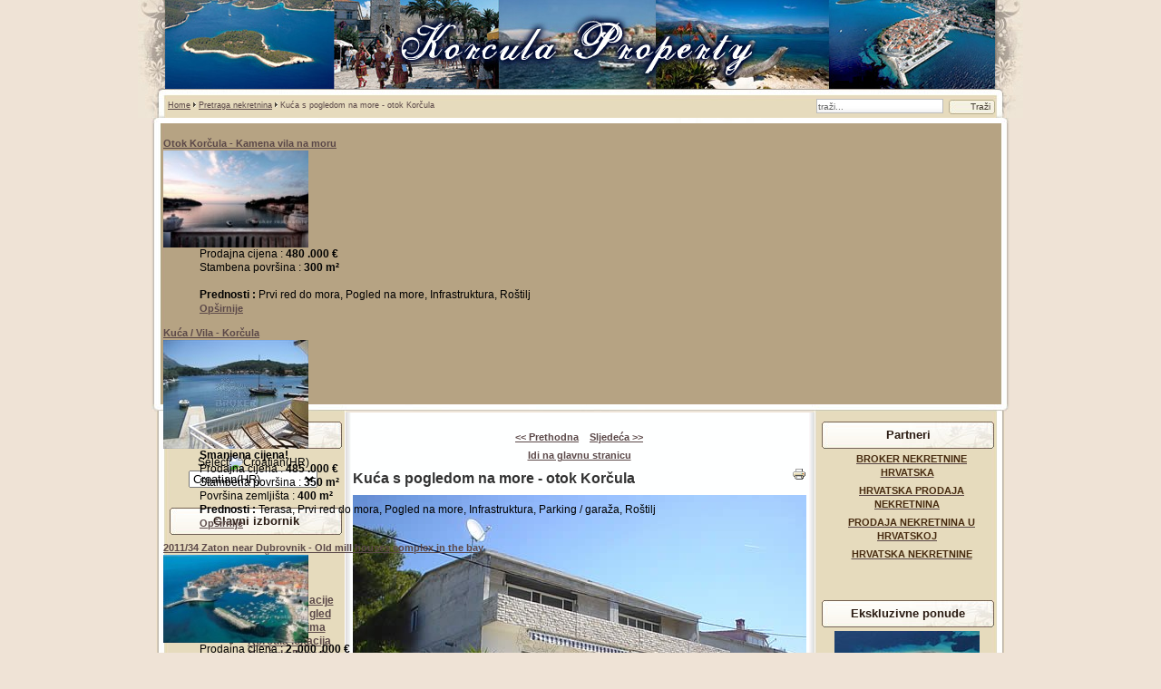

--- FILE ---
content_type: text/html; charset=utf-8
request_url: http://www.korcula-property.com/hr/pretraga-nekretnina/443-house-island-of-korcula-5
body_size: 9563
content:
<!DOCTYPE html PUBLIC "-//W3C//DTD XHTML 1.0 Transitional//EN" "http://www.w3.org/TR/xhtml1/DTD/xhtml1-transitional.dtd">
<html xmlns="http://www.w3.org/1999/xhtml" xml:lang="hr-hr" lang="hr-hr" >
<head>
  <base href="http://www.korcula-property.com/pretraga-nekretnina/443-house-island-of-korcula-5" />
  <meta http-equiv="content-type" content="text/html; charset=utf-8" />
  <meta name="robots" content="index, follow" />
  <meta name="keywords" content="kua, kao, broj, tri, povrina, prvom, ima, sobe, opis, katu, mora, otok, pogledom, korula, sastoji, prizemlje, rohbau, nepotpun, velike, garae, koja, prostorije, odvojene, automobila, ali" />
  <meta name="title" content="Korčula nekretnine | Nekretnine na Korčuli za prodaju - Kuća s pogledom na more - otok Korčula" />
  <meta name="author" content="Broker CO." />
  <meta name="description" content="> Idi na glavnu stranicu Kuća s pogledom na more - otok Korčula Ref : 2040/18 P R O D A N O ! � Lokacija : KORčULA OTOK, DALMACIJA, HRVATSKA Pre..." />
  <meta name="generator" content="Broker CO." />
  <title>Korčula nekretnine | Nekretnine na Korčuli za prodaju - Kuća s pogledom na more - otok Korčula</title>
  <link href="/favicon.ico" rel="shortcut icon" type="image/x-icon" />
  <link rel="stylesheet" href="/media/com_jea/css/jea.css" type="text/css" />
  <link rel="stylesheet" href="/media/system/css/modal.css" type="text/css" />
  <link rel="stylesheet" href="/modules/mod_jea_fr/mod_jea_fr.css" type="text/css" />
  <link rel="stylesheet" href="/modules/mod_ariextmenu/mod_ariextmenu/js/css/menu.min.css" type="text/css" />
  <link rel="stylesheet" href="/modules/mod_ariextmenu/mod_ariextmenu/js/css/menu.fix.css" type="text/css" />
  <link rel="stylesheet" href="/modules/mod_jea_latest/mod_jea_latest.css" type="text/css" />
  <link rel="stylesheet" href="/modules/mod_jea_emphasis/mod_jea_emphasis.css" type="text/css" />
  <style type="text/css">
    <!--

            #jea-gallery-scroll{
            	height:80px;
            	width: 100%;
            }
            
	        #jea-gallery-preview{
            	width: 500px;
            }
        
    
    #jea-squeezeBox-navblock {
    	margin-top: 10px;
    	text-align : center;
    }
    
    #jea-squeezeBox-title {
    	margin-top: 5px;
    	font-weight : bold;
    	color : #fff;
    	text-align : center;
    }
    
    #jea-squeezeBox-description {
    	color : #ddd;
    	font-size: 10px;
    	text-align : center;
    }
    
	#jea-squeezeBox-prev {
    	margin-right: 10px;
    }
    #jea-squeezeBox-next {
    	margin-left: 10px;
    }
	a#jea-squeezeBox-prev, a#jea-squeezeBox-next {
    	color : #fff;
    }
    span#jea-squeezeBox-prev, span#jea-squeezeBox-next {
    	color : #555;
    }
UL#ariext66 LI A{font-size:12px;font-weight:bold;text-transform:none;text-align:left;}
    -->
  </style>
  <script type="text/javascript" src="http://ajax.googleapis.com/ajax/libs/mootools/1.11/mootools-yui-compressed.js"></script>
  <script type="text/javascript" src="/media/system/js/modal.js"></script>
  <script type="text/javascript" src="/modules/mod_ariextmenu/mod_ariextmenu/js/ext-core.js"></script>
  <script type="text/javascript" src="/modules/mod_ariextmenu/mod_ariextmenu/js/menu.min.js"></script>
  <script type="text/javascript">
window.addEvent("domready", function() {
	SqueezeBox.initialize({ onUpdate: addNavigation});
	$$("a.jea_modal").each(function(el) {
		el.addEvent("click", function(e) {
			new Event(e).stop();
			SqueezeBox.fromElement(el);
		});
	});
});
// Override SqueezeBox.showContent()
SqueezeBox.showContent = function() {
	this.window.setStyle('height', 'auto');
	this.fx.content.start(1);
};

var addNavigation = function(content){

    var getButton = function(label, id, fromElement) {
        var button = null;
    	if(fromElement) {
    	    button = new Element('a', {'href': '#'});
            button.addEvent('click', function(e){
                new Event(e).stop();
        		SqueezeBox.fromElement(fromElement);
        	});
        } else {
            button = new Element('span');
        }
        button.setProperty('id', id);
        button.appendText(label);
        return button;
    };
	
	content.setStyle('background', '#000');
	
	var imgSrc = content.getElement('img').src;
	var previousElt = null;
	var nextElt = null;
	var imgLinks = $$('a.jea_modal');
	var imgTitle = null;
	var imgDescription = null;
	imgLinks.each(function(el, count) {
		if(el.href == imgSrc){
		    imgTitle       = el.getElement('img').getProperty('alt');
		    imgDescription = el.getElement('img').getProperty('title');
		    
			if(imgLinks[count-1]){
				previousElt = imgLinks[count-1];
			}
			if(imgLinks[count+1]){
				nextElt = imgLinks[count+1];
			}
		}
	});
	
	var navBlock = new Element('div', {'id': 'jea-squeezeBox-navblock'});
    var previousLink = getButton('< Prethodna', 'jea-squeezeBox-prev', previousElt);
    var nextLink     = getButton('Sljedeća >', 'jea-squeezeBox-next', nextElt);
    
    if(imgTitle) {
    	var blockTitle = new Element('div', {'id': 'jea-squeezeBox-title'});
    	blockTitle.appendText(imgTitle);
    	content.adopt(blockTitle);
    }
    
    if(imgDescription) {
    	var blockDesc = new Element('div', {'id': 'jea-squeezeBox-description'});
    	blockDesc.appendText(imgDescription);
    	content.adopt(blockDesc);
    }
    
    navBlock.adopt([previousLink,nextLink]);
    content.adopt(navBlock);
}Ext.EventManager.on(window, "load", function() { new Ext.ux.Menu("ariext66", {"direction":"vertical","transitionDuration":0.2}); Ext.get("ariext66").select(".ux-menu-sub").removeClass("ux-menu-init-hidden"); });
  </script>
  <!--[if IE]><link rel="stylesheet" type="text/css" href="/modules/mod_ariextmenu/mod_ariextmenu/js/css/menu.ie.min.css" /><![endif]-->
  <!--[if lt IE 8]><script type="text/javascript" src="/modules/mod_ariextmenu/mod_ariextmenu/js/fix.js"></script><![endif]-->


<link rel="stylesheet" href="/templates/system/css/system.css" type="text/css" />
<link rel="stylesheet" href="/templates/siteground-j15-53/css/template.css" type="text/css" />

<script type="text/javascript">

/*
Standards Compliant Popup Script
Author : Kevin Cannon
http://www.multiblah.com
Last Edited: 12.12.2004
Version 1.0

Searches through a document for links with the class popup.
When clicked, this link will open in a popup window.
This means you don't have to add javascript to your code,
and means the links continue to work, for search engines,
and browsers without javascript

*/


function initPopups() {

//alert("hello");

if (!document.getElementById) return

var aLinks = document.getElementsByTagName('a');

for (var i = 0; i < aLinks.length; i++) {
if (aLinks[i].className == 'popup') {

aLinks[i].onclick = function() {
var url = this.href;
openPopup(url);
return false;
}
}
}
}

// popupWindow function
// This is where you set your specific height & width etc... for your popups.
function openPopup(url) {
window.open(url, 'popupwindow', 'width=1000,height=800,scrollbars');
return false;
}


// Piggy-back fucntion onto onLoad event ............................................
function addLoadEvent(func) {
var oldonload = window.onload;
if (typeof window.onload != 'function') {
window.onload = func;
} else {
window.onload = function() {
oldonload();
func();
}
}
}

addLoadEvent(initPopups);


/***********************************************
* Bookmark site script- � Dynamic Drive DHTML code library (http://www.dynamicdrive.com)
* This notice MUST stay intact for legal use
* Visit Dynamic Drive at http://www.dynamicdrive.com/ for full source code
***********************************************/

/* Modified to support Opera */
function bookmarksite(title,url){
if (window.sidebar) // firefox
window.sidebar.addPanel(title, url, "");
else if(window.opera && window.print){ // opera
var elem = document.createElement('a');
elem.setAttribute('href',url);
elem.setAttribute('title',title);
elem.setAttribute('rel','sidebar');
elem.click();
}
else if(document.all)// ie
window.external.AddFavorite(url, title);
}

</script>
<!-- Global site tag (gtag.js) - Google Analytics -->
<script async src="https://www.googletagmanager.com/gtag/js?id=G-M2P5QGFP0D"></script>
<script>
  window.dataLayer = window.dataLayer || [];
  function gtag(){dataLayer.push(arguments);}
  gtag('js', new Date());

  gtag('config', 'G-M2P5QGFP0D');
</script>



<script type="text/javascript">
  var _gaq = _gaq || [];
  _gaq.push(['_setAccount', 'UA-24386109-7']);
  _gaq.push(['_trackPageview']);

  (function() {
    var ga = document.createElement('script'); ga.type = 'text/javascript'; ga.async = true;
    ga.src = ('https:' == document.location.protocol ? 'https://ssl' : 'http://www') + '.google-analytics.com/ga.js';
    var s = document.getElementsByTagName('script')[0]; s.parentNode.insertBefore(ga, s);
  })();
</script>

</head>
<body id="page_bg">
					<div id="top_with_search">
				<div class="pathway">
					<span class="breadcrumbs pathway">
<a href="http://www.korcula-property.com/" class="pathway">Home</a> <img src="/templates/siteground-j15-53/images/arrow.png" alt=""  /> <a href="/hr/pretraga-nekretnina" class="pathway">Pretraga nekretnina</a> <img src="/templates/siteground-j15-53/images/arrow.png" alt=""  /> Kuća s pogledom na more - otok Korčula</span>

					<form action="index.php" method="post">
	<div class="search">
		<input name="searchword" id="mod_search_searchword" maxlength="50" alt="Traži" class="inputbox" type="text" size="50" value="traži..."  onblur="if(this.value=='') this.value='traži...';" onfocus="if(this.value=='traži...') this.value='';" /><input type="submit" value="Traži" class="button" onclick="this.form.searchword.focus();"/>	</div>
	<input type="hidden" name="task"   value="search" />
	<input type="hidden" name="option" value="com_search" />
	<input type="hidden" name="Itemid" value="47" />
</form>	
				</div>
			</div>
				<div id="headertop"></div>
		<div id="header">
		    <div id="top">
			
	<dl class="jea_mod_emphasis_item" >
		<dt class="jea_mod_emphasis_title" >
			<a href="/hr/pretraga-nekretnina/1381?tmpl=component" title="Prikaži detalje" class="popup"> 
						<strong> 
			Otok Korčula - Kamena vila na moru			</strong> 
						</a>
		</dt>
	
				<dt class="image">
		    <a href="/hr/pretraga-nekretnina/1381?tmpl=component" title="Opširnije" class="popup">
		      <img src="http://www.korcula-property.com/images/com_jea/images/1381/min.jpg" alt="Opširnije"  height=" " width=" "/>
			</a>
		</dt>
		
	
		<dd>
			
		Prodajna cijena : 
		<strong> 480 .000 &euro;</strong>
		<br />
		
		Stambena površina : <strong>300 m²</strong>
		<br />

				
				    <br /><strong>Prednosti : </strong>
		     Prvi red do mora, Pogled na more, Infrastruktura, Roštilj				
		<br />
		<a href="/hr/pretraga-nekretnina/1381?tmpl=component" title="Prikaži detalje" class="popup"> 
		Opširnije </a>
		</dd>
		<dd class="clr"></dd>
	
	</dl>
	<dl class="jea_mod_emphasis_item" >
		<dt class="jea_mod_emphasis_title" >
			<a href="/hr/pretraga-nekretnina/923?tmpl=component" title="Prikaži detalje" class="popup"> 
						<strong> 
			Kuća / Vila - Korčula			</strong> 
						</a>
		</dt>
	
				<dt class="image">
		    <a href="/hr/pretraga-nekretnina/923?tmpl=component" title="Opširnije" class="popup">
		      <img src="http://www.korcula-property.com/images/com_jea/images/923/min.jpg" alt="Opširnije"  height=" " width=" "/>
			</a>
		</dt>
		
	
		<dd>
		 
		<span class="slogan" >
			<strong>Smanjena cijena!</strong><br />
		</span>
			
		Prodajna cijena : 
		<strong> 485 .000 &euro;</strong>
		<br />
		
		Stambena površina : <strong>350 m²</strong>
		<br />

		Površina zemljišta : <strong>400 m²</strong>
		
				    <br /><strong>Prednosti : </strong>
		     Terasa, Prvi red do mora, Pogled na more, Infrastruktura, Parking / garaža, Roštilj				
		<br />
		<a href="/hr/pretraga-nekretnina/923?tmpl=component" title="Prikaži detalje" class="popup"> 
		Opširnije </a>
		</dd>
		<dd class="clr"></dd>
	
	</dl>
	<dl class="jea_mod_emphasis_item" >
		<dt class="jea_mod_emphasis_title" >
			<a href="/hr/pretraga-nekretnina/1422?tmpl=component" title="Prikaži detalje" class="popup"> 
						<strong> 
			2011/34 Zaton near Dubrovnik - Old mill houses complex in the bay			</strong> 
						</a>
		</dt>
	
				<dt class="image">
		    <a href="/hr/pretraga-nekretnina/1422?tmpl=component" title="Opširnije" class="popup">
		      <img src="http://www.korcula-property.com/images/com_jea/images/1422/min.jpg" alt="Opširnije"  height=" " width=" "/>
			</a>
		</dt>
		
	
		<dd>
			
		Prodajna cijena : 
		<strong> 2 .000 .000 &euro;</strong>
		<br />
		
		Stambena površina : <strong>1420 m²</strong>
		<br />

		Površina zemljišta : <strong>1180 m²</strong>
		
				    <br /><strong>Prednosti : </strong>
		     Terasa, Prvi red do mora, Pogled na more, Infrastruktura				
		<br />
		<a href="/hr/pretraga-nekretnina/1422?tmpl=component" title="Prikaži detalje" class="popup"> 
		Opširnije </a>
		</dd>
		<dd class="clr"></dd>
	
	</dl>
	<dl class="jea_mod_emphasis_item" >
		<dt class="jea_mod_emphasis_title" >
			<a href="/hr/pretraga-nekretnina/1374?tmpl=component" title="Prikaži detalje" class="popup"> 
						<strong> 
			2011/25 Vila prvi red do mora - otok Korčula			</strong> 
						</a>
		</dt>
	
				<dt class="image">
		    <a href="/hr/pretraga-nekretnina/1374?tmpl=component" title="Opširnije" class="popup">
		      <img src="http://www.korcula-property.com/images/com_jea/images/1374/min.jpg" alt="Opširnije"  height=" " width=" "/>
			</a>
		</dt>
		
	
		<dd>
			
		Prodajna cijena : 
		<strong> 1 .500 .000 &euro;</strong>
		<br />
		
		Stambena površina : <strong>400 m²</strong>
		<br />

				
				    <br /><strong>Prednosti : </strong>
		     Terasa, Prvi red do mora, Pogled na more, Infrastruktura, Parking / garaža				
		<br />
		<a href="/hr/pretraga-nekretnina/1374?tmpl=component" title="Prikaži detalje" class="popup"> 
		Opširnije </a>
		</dd>
		<dd class="clr"></dd>
	
	</dl>
	<dl class="jea_mod_emphasis_item" >
		<dt class="jea_mod_emphasis_title" >
			<a href="/hr/pretraga-nekretnina/1376?tmpl=component" title="Prikaži detalje" class="popup"> 
						<strong> 
			2011/07a Vila off-plan - otok Korčula			</strong> 
						</a>
		</dt>
	
				<dt class="image">
		    <a href="/hr/pretraga-nekretnina/1376?tmpl=component" title="Opširnije" class="popup">
		      <img src="http://www.korcula-property.com/images/com_jea/images/1376/min.jpg" alt="Opširnije"  height=" " width=" "/>
			</a>
		</dt>
		
	
		<dd>
			
		Prodajna cijena : 
		<strong> 1 .200 .000 &euro;</strong>
		<br />
		
		Stambena površina : <strong>400 m²</strong>
		<br />

		Površina zemljišta : <strong>940 m²</strong>
		
				    <br /><strong>Prednosti : </strong>
		     Terasa, Prvi red do mora, Pogled na more, Infrastruktura, Parking / garaža				
		<br />
		<a href="/hr/pretraga-nekretnina/1376?tmpl=component" title="Prikaži detalje" class="popup"> 
		Opširnije </a>
		</dd>
		<dd class="clr"></dd>
	
	</dl>

			</div>
		</div>
		<div id="headerbottom"></div>
	
	<div class="center">		
		<div id="wrapper">
			<div id="content">	
								<div id="leftcolumn">	
							<div class="module">
			<div>
				<div>
					<div>
													<h3>Odabir jezika</h3>
											<div id="jflanguageselection"><label for="jflanguageselection" class="jflanguageselection">Select</label><img src="http://www.korcula-property.com/components/com_joomfish/images/flags/hr.gif" alt="Croatian(HR)" title="Croatian(HR)" border="0" class="langImg"/>
<select name="lang"  class="jflanguageselection" onfocus="jfselectlang=this.selectedIndex;" onchange="if(this.options[this.selectedIndex].disabled){this.selectedIndex=jfselectlang;} else {document.location.replace(this.value);}">
	<option value="http://www.korcula-property.com/en/property-search/443-house-island-of-korcula-5"  style='padding-left:22px;background-image: url("http://www.korcula-property.com/components/com_joomfish/images/flags/en.gif");background-repeat: no-repeat;background-position:center left;'  >English (UK)</option>
	<option value="http://www.korcula-property.com/ru/property-search/443-house-island-of-korcula-5"  style='padding-left:22px;background-image: url("http://www.korcula-property.com/components/com_joomfish/images/flags/ru.gif");background-repeat: no-repeat;background-position:center left;'  >Russian (RU)</option>
	<option value="http://www.korcula-property.com/de/immobilien-suche/443-house-island-of-korcula-5"  style='padding-left:22px;background-image: url("http://www.korcula-property.com/components/com_joomfish/images/flags/de.gif");background-repeat: no-repeat;background-position:center left;'  >Deutsch (DE-CH-AT)</option>
	<option value="http://www.korcula-property.com/fr/rechercher-un-bien/443-house-island-of-korcula-5"  style='padding-left:22px;background-image: url("http://www.korcula-property.com/components/com_joomfish/images/flags/fr.gif");background-repeat: no-repeat;background-position:center left;'  >French (FR)</option>
	<option value="http://www.korcula-property.com/it/ricerca-di-immobili/443-house-island-of-korcula-5"  style='padding-left:22px;background-image: url("http://www.korcula-property.com/components/com_joomfish/images/flags/it.gif");background-repeat: no-repeat;background-position:center left;'  >Italian (IT)</option>
	<option value="http://www.korcula-property.com/fi/kiinteistoen-haku/443-house-island-of-korcula-5"  style='padding-left:22px;background-image: url("http://www.korcula-property.com/components/com_joomfish/images/flags/fi.gif");background-repeat: no-repeat;background-position:center left;'  >Finnish (FI)</option>
	<option value="http://www.korcula-property.com/no/bolig-sok/443-house-island-of-korcula-5"  style='padding-left:22px;background-image: url("http://www.korcula-property.com/components/com_joomfish/images/flags/no.gif");background-repeat: no-repeat;background-position:center left;'  >Norsk bokmål (NO)</option>
	<option value="http://www.korcula-property.com/sv/fastigheter-soekning/443-house-island-of-korcula-5"  style='padding-left:22px;background-image: url("http://www.korcula-property.com/components/com_joomfish/images/flags/sv.gif");background-repeat: no-repeat;background-position:center left;'  >Svenska (SE)</option>
	<option value="http://www.korcula-property.com/cs/vyhledavani-nemovitosti/443-house-island-of-korcula-5"  style='padding-left:22px;background-image: url("http://www.korcula-property.com/components/com_joomfish/images/flags/cs.gif");background-repeat: no-repeat;background-position:center left;'  >Čeština (CZ)</option>
	<option value="http://www.korcula-property.com/sk/vyhadavanie-nehnutenosti/443-house-island-of-korcula-5"  style='padding-left:22px;background-image: url("http://www.korcula-property.com/components/com_joomfish/images/flags/sk.gif");background-repeat: no-repeat;background-position:center left;'  >Slovenčina (SK)</option>
	<option value="http://www.korcula-property.com/pl/szukaj-nieruchomoci/443-house-island-of-korcula-5"  style='padding-left:22px;background-image: url("http://www.korcula-property.com/components/com_joomfish/images/flags/pl.gif");background-repeat: no-repeat;background-position:center left;'  >Polish (PL)</option>
	<option value="http://www.korcula-property.com/hr/pretraga-nekretnina/443-house-island-of-korcula-5"  style='padding-left:22px;background-image: url("http://www.korcula-property.com/components/com_joomfish/images/flags/hr.gif");background-repeat: no-repeat;background-position:center left;'  selected="selected" >Croatian(HR)</option>
</select>
</div>
<noscript><a href="http://www.korcula-property.com/en/property-search/443-house-island-of-korcula-5"><span lang="en" xml:lang="en">English (UK)</span></a>&nbsp;<a href="http://www.korcula-property.com/ru/property-search/443-house-island-of-korcula-5"><span lang="ru" xml:lang="ru">Russian (RU)</span></a>&nbsp;<a href="http://www.korcula-property.com/de/immobilien-suche/443-house-island-of-korcula-5"><span lang="de" xml:lang="de">Deutsch (DE-CH-AT)</span></a>&nbsp;<a href="http://www.korcula-property.com/fr/rechercher-un-bien/443-house-island-of-korcula-5"><span lang="fr" xml:lang="fr">French (FR)</span></a>&nbsp;<a href="http://www.korcula-property.com/it/ricerca-di-immobili/443-house-island-of-korcula-5"><span lang="it" xml:lang="it">Italian (IT)</span></a>&nbsp;<a href="http://www.korcula-property.com/fi/kiinteistoen-haku/443-house-island-of-korcula-5"><span lang="fi" xml:lang="fi">Finnish (FI)</span></a>&nbsp;<a href="http://www.korcula-property.com/no/bolig-sok/443-house-island-of-korcula-5"><span lang="no" xml:lang="no">Norsk bokmål (NO)</span></a>&nbsp;<a href="http://www.korcula-property.com/sv/fastigheter-soekning/443-house-island-of-korcula-5"><span lang="sv" xml:lang="sv">Svenska (SE)</span></a>&nbsp;<a href="http://www.korcula-property.com/cs/vyhledavani-nemovitosti/443-house-island-of-korcula-5"><span lang="cs" xml:lang="cs">Čeština (CZ)</span></a>&nbsp;<a href="http://www.korcula-property.com/sk/vyhadavanie-nehnutenosti/443-house-island-of-korcula-5"><span lang="sk" xml:lang="sk">Slovenčina (SK)</span></a>&nbsp;<a href="http://www.korcula-property.com/pl/szukaj-nieruchomoci/443-house-island-of-korcula-5"><span lang="pl" xml:lang="pl">Polish (PL)</span></a>&nbsp;<a href="http://www.korcula-property.com/hr/pretraga-nekretnina/443-house-island-of-korcula-5"><span lang="hr" xml:lang="hr">Croatian(HR)</span></a>&nbsp;</noscript><!--JoomFish V2.1.7 (Dafad)-->
<!-- &copy; 2003-2011 Think Network, released under the GPL. -->
<!-- More information: at http://www.joomfish.net -->
					</div>
				</div>
			</div>
		</div>
			<div class="module">
			<div>
				<div>
					<div>
													<h3>Glavni izbornik</h3>
											
<div id="ariext66_container" class="ux-menu-container ux-menu-clearfix">

	<ul id="ariext66" class="ux-menu ux-menu-vertical">
					<li class="ux-menu-item-main ux-menu-item-level-0 ux-menu-item1 ux-menu-item-parent-pos0">
				<a href="/hr/pocetna" class=" ux-menu-link-level-0 ux-menu-link-first">
					Početna									</a>
						</li>
					<li class="ux-menu-item-main ux-menu-item-level-0 ux-menu-item48 ux-menu-item-parent-pos1">
				<a href="/hr/o-nama" class=" ux-menu-link-level-0">
					O nama									</a>
						</li>
					<li class="ux-menu-item-main ux-menu-item-level-0 ux-menu-item-parent ux-menu-item54 ux-menu-item-parent-pos2">
				<a href="/hr/o-koruli" class=" ux-menu-link-level-0 ux-menu-link-parent">
					O Korčuli										<span class="ux-menu-arrow"></span>
									</a>
			
	<ul class="ux-menu-sub ux-menu-init-hidden">
					<li class=" ux-menu-item-level-1 ux-menu-item55">
				<a href="/hr/o-koruli/ope-informacije" class=" ux-menu-link-level-1">
					Opće informacije									</a>
						</li>
					<li class=" ux-menu-item-level-1 ux-menu-item56">
				<a href="/hr/o-koruli/korula-pregled" class=" ux-menu-link-level-1">
					Korčula pregled									</a>
						</li>
					<li class=" ux-menu-item-level-1 ux-menu-item57">
				<a href="/hr/o-koruli/korula-klima" class=" ux-menu-link-level-1">
					Korčula klima									</a>
						</li>
					<li class=" ux-menu-item-level-1 ux-menu-item58">
				<a href="/hr/o-koruli/korula-lokacija" class=" ux-menu-link-level-1">
					Korčula lokacija									</a>
						</li>
					<li class=" ux-menu-item-level-1 ux-menu-item59">
				<a href="/hr/o-koruli/korula-priroda" class=" ux-menu-link-level-1">
					Korčula Priroda									</a>
						</li>
					<li class=" ux-menu-item-level-1 ux-menu-item60">
				<a href="/hr/o-koruli/marco-polo-i-korula" class=" ux-menu-link-level-1">
					Marco Polo i Korčula									</a>
						</li>
					<li class=" ux-menu-item-level-1 ux-menu-item61">
				<a href="/hr/o-koruli/vela-luka" class=" ux-menu-link-level-1">
					Vela Luka									</a>
						</li>
					<li class=" ux-menu-item-level-1 ux-menu-item62">
				<a href="/hr/o-koruli/korula-grad" class=" ux-menu-link-level-1">
					Korčula (grad)									</a>
						</li>
					<li class=" ux-menu-item-level-1 ux-menu-item63">
				<a href="/hr/o-koruli/lumbarda" class=" ux-menu-link-level-1">
					Lumbarda									</a>
						</li>
					<li class=" ux-menu-item-level-1 ux-menu-item64">
				<a href="/hr/o-koruli/blato" class=" ux-menu-link-level-1">
					Blato									</a>
						</li>
					<li class=" ux-menu-item-level-1 ux-menu-item65">
				<a href="/hr/o-koruli/raie" class=" ux-menu-link-level-1">
					Račišće									</a>
						</li>
			</ul>
			</li>
					<li class="ux-menu-item-main ux-menu-item-level-0 ux-menu-item-parent ux-menu-item2 ux-menu-item-parent-pos3">
				<a href="/hr/naa-ponuda" class=" ux-menu-link-level-0 ux-menu-link-parent">
					Naša ponuda										<span class="ux-menu-arrow"></span>
									</a>
			
	<ul class="ux-menu-sub ux-menu-init-hidden">
					<li class=" ux-menu-item-level-1 ux-menu-item51">
				<a href="/hr/naa-ponuda/investicije" class=" ux-menu-link-level-1">
					Investicije									</a>
						</li>
					<li class=" ux-menu-item-level-1 ux-menu-item24">
				<a href="/hr/naa-ponuda/ekskluzivne-ponude" class=" ux-menu-link-level-1">
					Ekskluzivne ponude									</a>
						</li>
					<li class=" ux-menu-item-level-1 ux-menu-item23">
				<a href="/hr/naa-ponuda/nove-apartmantske-zgrade" class=" ux-menu-link-level-1">
					Nove apartmantske zgrade									</a>
						</li>
					<li class=" ux-menu-item-level-1 ux-menu-item40">
				<a href="/hr/naa-ponuda/villas-and-castles" class=" ux-menu-link-level-1">
					Vile i dvorci									</a>
						</li>
			</ul>
			</li>
					<li class="ux-menu-item-main ux-menu-item-level-0 ux-menu-item47 ux-menu-item-parent-pos4 current">
				<a href="http://www.korcula-property.com/hr/pretraga-nekretnina" class=" ux-menu-link-level-0 current">
					Pretraga nekretnina									</a>
						</li>
					<li class="ux-menu-item-main ux-menu-item-level-0 ux-menu-item52 ux-menu-item-parent-pos5">
				<a href="/hr/va-zahtjev" class=" ux-menu-link-level-0">
					Vaš zahtjev									</a>
						</li>
					<li class="ux-menu-item-main ux-menu-item-level-0 ux-menu-item25 ux-menu-item-parent-pos6">
				<a href="/hr/dodajte-vasu-nekretninu" class=" ux-menu-link-level-0">
					Dodajte vašu nekretninu									</a>
						</li>
					<li class="ux-menu-item-main ux-menu-item-level-0 ux-menu-item-parent ux-menu-item26 ux-menu-item-parent-pos7">
				<a href="/hr/otkrijte-hrvatske-nekretnine" class=" ux-menu-link-level-0 ux-menu-link-parent">
					Otkrijte Hrvatske nekretnine										<span class="ux-menu-arrow"></span>
									</a>
			
	<ul class="ux-menu-sub ux-menu-init-hidden">
					<li class=" ux-menu-item-level-1 ux-menu-item29">
				<a href="/hr/otkrijte-hrvatske-nekretnine/nekretnine-u-dalmaciji-dubrovnik" class=" ux-menu-link-level-1">
					Nekretnine u Dalmaciji - Dubrovnik									</a>
						</li>
					<li class=" ux-menu-item-level-1 ux-menu-item33">
				<a href="/hr/otkrijte-hrvatske-nekretnine/nekretnine-na-hrvatskim-otocima" class=" ux-menu-link-level-1">
					Nekretnine na Hrvatskim otocima									</a>
						</li>
			</ul>
			</li>
					<li class="ux-menu-item-main ux-menu-item-level-0 ux-menu-item49 ux-menu-item-parent-pos8">
				<a href="/hr/nai-klijenti" class=" ux-menu-link-level-0">
					Naši klijenti									</a>
						</li>
					<li class="ux-menu-item-main ux-menu-item-level-0 ux-menu-item53 ux-menu-item-parent-pos9">
				<a href="/hr/za-prodavatelje" class=" ux-menu-link-level-0">
					Za prodavatelje									</a>
						</li>
					<li class="ux-menu-item-main ux-menu-item-level-0 ux-menu-item38 ux-menu-item-parent-pos10">
				<a href="/hr/mapa-weba" class=" ux-menu-link-level-0">
					Mapa weba									</a>
						</li>
					<li class="ux-menu-item-main ux-menu-item-level-0 ux-menu-item50 ux-menu-item-parent-pos11">
				<a href="/hr/kontakt" class=" ux-menu-link-level-0 ux-menu-link-last">
					Kontakt									</a>
						</li>
			</ul>
</div>					</div>
				</div>
			</div>
		</div>
			<div class="module">
			<div>
				<div>
					<div>
													<h3>Posljednje dodano</h3>
											
	<dl class="jea_mod_latest_item" >
		<dt class="jea_mod_latest_title" >
			<a href="/hr/pretraga-nekretnina/1448" title="Prikaži detalje" > 
						<strong> 
			4568/30 island of Korcula,  30 m from the beach. The house			</strong> 
						</a>
		</dt>
	
				<dt class="image">
		    <a href="/hr/pretraga-nekretnina/1448" title="Opširnije">
		      <img src="http://www.korcula-property.com/images/com_jea/images/1448/min.jpg" alt="Opširnije"  height=" " width=" "/>
			</a>
		</dt>
		
	
		<dd>
			
		Prodajna cijena : 
		<strong> 500 .000 &euro;</strong>
		<br />
		
		Stambena površina : <strong>220 m²</strong>
		<br />

		Površina zemljišta : <strong>400 m²</strong>
		
				    <br /><strong>Prednosti : </strong>
		     Bazen, Pogled na more, Parking / garaža				
		<br />
		<a href="/hr/pretraga-nekretnina/1448" title="Prikaži detalje"> 
		Opširnije </a>
		</dd>
		<dd class="clr"></dd>
	
	</dl>
	<dl class="jea_mod_latest_item" >
		<dt class="jea_mod_latest_title" >
			<a href="/hr/pretraga-nekretnina/1447" title="Prikaži detalje" > 
						<strong> 
			4536/30 Korcula island. Detach house			</strong> 
						</a>
		</dt>
	
				<dt class="image">
		    <a href="/hr/pretraga-nekretnina/1447" title="Opširnije">
		      <img src="http://www.korcula-property.com/images/com_jea/images/1447/min.jpg" alt="Opširnije"  height=" " width=" "/>
			</a>
		</dt>
		
	
		<dd>
		 
		<span class="slogan" >
			<strong>P R O D A N O !</strong><br />
		</span>
			
		Prodajna cijena : 
		<strong> 1 &euro;</strong>
		<br />
		
		Stambena površina : <strong>400 m²</strong>
		<br />

		Površina zemljišta : <strong>1000 m²</strong>
		
				    <br /><strong>Prednosti : </strong>
		     Prvi red do mora, Pogled na more, Parking / garaža				
		<br />
		<a href="/hr/pretraga-nekretnina/1447" title="Prikaži detalje"> 
		Opširnije </a>
		</dd>
		<dd class="clr"></dd>
	
	</dl>
	<dl class="jea_mod_latest_item" >
		<dt class="jea_mod_latest_title" >
			<a href="/hr/pretraga-nekretnina/1446" title="Prikaži detalje" > 
						<strong> 
			2018/23 island of Korcula, apartment house			</strong> 
						</a>
		</dt>
	
				<dt class="image">
		    <a href="/hr/pretraga-nekretnina/1446" title="Opširnije">
		      <img src="http://www.korcula-property.com/images/com_jea/images/1446/min.jpg" alt="Opširnije"  height=" " width=" "/>
			</a>
		</dt>
		
	
		<dd>
			
		Prodajna cijena : 
		<strong> 550 .000 &euro;</strong>
		<br />
		
		Stambena površina : <strong>400 m²</strong>
		<br />

		Površina zemljišta : <strong>600 m²</strong>
		
				    <br /><strong>Prednosti : </strong>
		     Pogled na more, Parking / garaža				
		<br />
		<a href="/hr/pretraga-nekretnina/1446" title="Prikaži detalje"> 
		Opširnije </a>
		</dd>
		<dd class="clr"></dd>
	
	</dl>
	<dl class="jea_mod_latest_item" >
		<dt class="jea_mod_latest_title" >
			<a href="/hr/pretraga-nekretnina/1445" title="Prikaži detalje" > 
						<strong> 
			2014/40 near Dubrovnik. apartments			</strong> 
						</a>
		</dt>
	
				<dt class="image">
		    <a href="/hr/pretraga-nekretnina/1445" title="Opširnije">
		      <img src="http://www.korcula-property.com/images/com_jea/images/1445/min.jpg" alt="Opširnije"  height=" " width=" "/>
			</a>
		</dt>
		
	
		<dd>
			
		Prodajna cijena : 
		<strong> 142 .000 &euro;</strong>
		<br />
		
		Stambena površina : <strong>47 m²</strong>
		<br />

				
				    <br /><strong>Prednosti : </strong>
		     Parking / garaža				
		<br />
		<a href="/hr/pretraga-nekretnina/1445" title="Prikaži detalje"> 
		Opširnije </a>
		</dd>
		<dd class="clr"></dd>
	
	</dl>
	<dl class="jea_mod_latest_item" >
		<dt class="jea_mod_latest_title" >
			<a href="/hr/pretraga-nekretnina/1444" title="Prikaži detalje" > 
						<strong> 
			2016/32 island of Vis. Building land			</strong> 
						</a>
		</dt>
	
				<dt class="image">
		    <a href="/hr/pretraga-nekretnina/1444" title="Opširnije">
		      <img src="http://www.korcula-property.com/images/com_jea/images/1444/min.jpg" alt="Opširnije"  height=" " width=" "/>
			</a>
		</dt>
		
	
		<dd>
			
		Prodajna cijena : 
		<strong> 350 .000 &euro;</strong>
		<br />
		
				<br />

		Površina zemljišta : <strong>2755 m²</strong>
		
				    <br /><strong>Prednosti : </strong>
		     Pogled na more				
		<br />
		<a href="/hr/pretraga-nekretnina/1444" title="Prikaži detalje"> 
		Opširnije </a>
		</dd>
		<dd class="clr"></dd>
	
	</dl>
					</div>
				</div>
			</div>
		</div>
	
				</div>
								
								<div id="maincolumn">
									<div class="nopad">	
                        <div class="share"></div>					
						
													<div style="width:500px;" >
<p class="pagenavigation">
  <a href="/hr/pretraga-nekretnina/510-agricultural-land-plot-with-a-house-island-of-korcula">&lt;&lt; Prethodna</a>&nbsp;&nbsp;&nbsp;&nbsp;<a href="/hr/pretraga-nekretnina/415-apartment-island-of-korcula-1">Sljedeća &gt;&gt;</a></p>

<p class="main"><a href="http://www.korcula-property.com"><strong>Idi na glavnu stranicu</strong></a>
</p>

	<div class="jea_tools">
			<a href="javascript:window.print()" title="Ispis"><img src="/images/M_images/printButton.png" alt=""  /></a>
    	</div>

<h1> Kuća s pogledom na more - otok Korčula </h1>


<div id="jea-gallery">
    
<div class="clr" ></div>

<div id="jea-gallery-preview" >
<a class="jea_modal" href="http://www.korcula-property.com/images/com_jea/images/443/main.jpg" >
      <img src="http://www.korcula-property.com/images/com_jea/images/443/preview.jpg" 
      	   id="jea-preview-img"
           alt="" 
           title="" /></a>
</div>

<div id="jea-gallery-scroll" >
		  <a class="jea_modal" href="http://www.korcula-property.com/images/com_jea/images/443/secondary/slika1.jpg" >
      <img src="http://www.korcula-property.com/images/com_jea/images/443/secondary/min/slika1.jpg" 
           alt="" 
           title="" /></a>
    	  <a class="jea_modal" href="http://www.korcula-property.com/images/com_jea/images/443/secondary/slika2.jpg" >
      <img src="http://www.korcula-property.com/images/com_jea/images/443/secondary/min/slika2.jpg" 
           alt="" 
           title="" /></a>
    	  <a class="jea_modal" href="http://www.korcula-property.com/images/com_jea/images/443/secondary/slika4.jpg" >
      <img src="http://www.korcula-property.com/images/com_jea/images/443/secondary/min/slika4.jpg" 
           alt="" 
           title="" /></a>
    	  <a class="jea_modal" href="http://www.korcula-property.com/images/com_jea/images/443/secondary/slika5.jpg" >
      <img src="http://www.korcula-property.com/images/com_jea/images/443/secondary/min/slika5.jpg" 
           alt="" 
           title="" /></a>
    	  <a class="jea_modal" href="http://www.korcula-property.com/images/com_jea/images/443/secondary/slika6.jpg" >
      <img src="http://www.korcula-property.com/images/com_jea/images/443/secondary/min/slika6.jpg" 
           alt="" 
           title="" /></a>
    	  <a class="jea_modal" href="http://www.korcula-property.com/images/com_jea/images/443/secondary/slika7.jpg" >
      <img src="http://www.korcula-property.com/images/com_jea/images/443/secondary/min/slika7.jpg" 
           alt="" 
           title="" /></a>
    	  <a class="jea_modal" href="http://www.korcula-property.com/images/com_jea/images/443/secondary/slika8.jpg" >
      <img src="http://www.korcula-property.com/images/com_jea/images/443/secondary/min/slika8.jpg" 
           alt="" 
           title="" /></a>
    </div>

<div class="clr" ></div>
</div>
  
 <h2 >Ref : 2040/18</h2>
 <span class="slogandesc" >P R O D A N O !</span>
 
 <div class="clr" >&nbsp;</div>
  	    
   <div class="item_second_column">
      <h3>Lokacija :</h3>
      <strong>
             
      KORčULA OTOK, DALMACIJA, HRVATSKA<br /> 
 
      </strong> 
            
          <h3>Prednosti</h3>
     <ul>
	<li> Terasa</li>
	<li> Pogled na more</li>
	<li> Infrastruktura</li>
	<li> Parking / garaža</li>
</ul>
        </div>
    

   	 
  <table>
    <tr>
      <td>Prodajna cijena</td>
    
      <td> : <strong>550 .000 €</strong></td>
   </tr>
      
   
      
  </table>
  
  <h3>Opis :</h3>
            
     <p>
		Stambena površina : <strong>400 m²</strong>
		<br />

		Površina zemljišta : <strong>400 m²</strong>
        <br />
        
                Broj soba : <strong>6</strong> <br />
                 
                Broj etaža : <strong>2</strong> <br />
                 
                Broj kupaonica : <strong>6</strong> <br />
                
        Udaljenost od mora : <strong>30 m</strong>
        
    </p>

    <p>
          
          </p>

     
 <div class="clr" >&nbsp;</div>
 
          
 <div class="item_description" > 
 <p><strong>Opis:</strong> Obiteljska kuća smještena u drugom redu do mora s otvorenim pogledom na more, u mirnoj uvali s prirodnim plažama. Idealno za obiteljski odmor, samo nekoliko kilometara od grada Vela Luka. Na prvom katu ima tri spavaće sobe, tri kupaonice, tri sobe koje služe kao ormar, uz veliki dnevni boravak s kuhinjom i terasom. Tlocrt drugog kata je identičan prvom katu, ali je nepotpun (roh-bau). Prizemlje se sastoji od velike garaže za 4-5 automobila, kao i odvojene prostorije koja služi kao prostor za pohranu i uključuje stroj za pranje rublja. Kuća ima vanjski kamin. Sve instalacije su u odličnom stanju. Kuća je održavana i spremna za useljenje.</p> 
 </div>
 


    
<form action="/hr/pretraga-nekretnina/443?task=sendmail" method="post" enctype="application/x-www-form-urlencoded">

	<fieldset><legend>Interesira vas ova nekretnina? Ostavite poruku</legend>
		<p><label for="name">Ime :</label><br />
		   <input type="text" name="name" id="name" value="" size="40" />
		</p>
		
		<p><label for="email">Email :</label><br />
		   <input type="text" name="email" id="email" value="" size="40" />
		</p>
		
		<p><label for="phone">Telefon :</label><br />
		   <input type="text" name="phone" id="phone" value="" size="40" />
		</p>
		
		<p><label for="subject">Predmet :</label><br />
		   <input type="text" name="subject" id="subject" value="Ref : 2040/18" size="40" />
		</p>
		
		<p><label for="e_message">Poruka :</label><br /> 
		   <textarea name="e_message" id="e_message" rows="10" cols="40"></textarea>
		</p>
        
        
		<p>
		<input type="hidden" name="created_by" value="65" />
		<input type="hidden" name="3068a2ce5dd4e4ad8efd29c4101e711e" value="1" />		<input type="submit" value="Pošalji" />
		</p>
		
		
	
	</fieldset>
</form>  

<p><a href="javascript:window.history.back()" class="jea_return_link" >[ Natrag ]</a></p>
</div>
<!-- Start of StatCounter Code for Default Guide -->
<script type="text/javascript">
var sc_project=7607381; 
var sc_invisible=1; 
var sc_security="e4cc77ad"; 
</script>
<script type="text/javascript"
src="http://www.statcounter.com/counter/counter_xhtml.js"></script>
<noscript><div class="statcounter"><a title="web
statistics" href="http://statcounter.com/free-web-stats/"
class="statcounter"><img class="statcounter"
src="http://c.statcounter.com/7607381/0/e4cc77ad/1/"
alt="web statistics" /></a></div></noscript>
<!-- End of StatCounter Code for Default Guide -->	
											</div>
				</div>
								<div id="rightcolumn" style="float:right;">
							<div class="module">
			<div>
				<div>
					<div>
													<h3>Partneri</h3>
											<p style="text-align: center;"><span style="color: #472b10; margin-left: 10px; font-size: 8pt;"><strong><a href="https://broker.hr/hr" target="_blank" title="BROKER NEKRETNINE HRVATSKA"><span style="color: #472b10;">BROKER NEKRETNINE HRVATSKA</span></a></strong></span></p>
<p style="text-align: center;"><span style="color: #472b10; margin-left: 10px; font-size: 8pt;"><strong><a href="https://croatia-estate.com/hr/" target="_blank" title="HRVATSKA PRODAJA NEKRETNINA"><span style="color: #472b10;">HRVATSKA PRODAJA NEKRETNINA</span></a></strong></span></p>
<p style="text-align: center;"><span style="color: #472b10; margin-left: 10px; font-size: 8pt;"><strong><a href="https://croestate.com/HR" target="_blank" title="PRODAJA NEKRETNINA U HRVATSKOJ
"><span style="color: #472b10;">PRODAJA NEKRETNINA U HRVATSKOJ </span></a></strong></span></p>
<p style="text-align: center;"><span style="color: #472b10; margin-left: 10px; font-size: 8pt;"><strong><a href="http://www.croatiaproperty.org/hr" target="_blank" title="HRVATSKA NEKRETNINE"><span style="color: #472b10;">HRVATSKA NEKRETNINE</span></a></strong></span></p>
<p>&nbsp;</p>					</div>
				</div>
			</div>
		</div>
			<div class="module">
			<div>
				<div>
					<div>
													<h3>Ekskluzivne ponude</h3>
											<p><a href="/hr/naa-ponuda/ekskluzivne-ponude"><img style="display: block; margin-left: auto; margin-right: auto;" src="/images/stories/Exclusive/Exclusive.jpg" alt="Exclusive Offers" height="120" width="160" /></a></p>
<p style="text-align: center;"><span style="color: #000000;"><strong><a href="/hr/naa-ponuda/ekskluzivne-ponude"><span style="color: #000000;">Pogledajte naše ekskluzivne ponude</span></a></strong></span></p>					</div>
				</div>
			</div>
		</div>
			<div class="module">
			<div>
				<div>
					<div>
													<h3>Prvi red do mora</h3>
											
	<dl class="jea_mod_latest_item" >
		<dt class="jea_mod_latest_title" >
			<a href="/hr/pretraga-nekretnina/361" title="Prikaži detalje" > 
						<strong> 
			Kuća na litici prvi red do mora - Korčula			</strong> 
						</a>
		</dt>
	
				<dt class="image">
		    <a href="/hr/pretraga-nekretnina/361" title="Opširnije">
		      <img src="http://www.korcula-property.com/images/com_jea/images/361/min.jpg" alt="Opširnije"  height=" " width=" "/>
			</a>
		</dt>
		
	
		<dd>
			
		Prodajna cijena : 
		<strong> 1 .200 .000 &euro;</strong>
		<br />
		
		Stambena površina : <strong>300 m²</strong>
		<br />

		Površina zemljišta : <strong>400 m²</strong>
		
				    <br /><strong>Prednosti : </strong>
		     Terasa, Prvi red do mora, Pogled na more				
		<br />
		<a href="/hr/pretraga-nekretnina/361" title="Prikaži detalje"> 
		Opširnije </a>
		</dd>
		<dd class="clr"></dd>
	
	</dl>
	<dl class="jea_mod_latest_item" >
		<dt class="jea_mod_latest_title" >
			<a href="/hr/pretraga-nekretnina/840" title="Prikaži detalje" > 
						<strong> 
			Kuća - Otok Korčula			</strong> 
						</a>
		</dt>
	
				<dt class="image">
		    <a href="/hr/pretraga-nekretnina/840" title="Opširnije">
		      <img src="http://www.korcula-property.com/images/com_jea/images/840/min.jpg" alt="Opširnije"  height=" " width=" "/>
			</a>
		</dt>
		
	
		<dd>
			
		Prodajna cijena : 
		<strong> 320 .000 &euro;</strong>
		<br />
		
		Stambena površina : <strong>196 m²</strong>
		<br />

		Površina zemljišta : <strong>1000 m²</strong>
		
				    <br /><strong>Prednosti : </strong>
		     Terasa, Prvi red do mora, Pogled na more, Infrastruktura				
		<br />
		<a href="/hr/pretraga-nekretnina/840" title="Prikaži detalje"> 
		Opširnije </a>
		</dd>
		<dd class="clr"></dd>
	
	</dl>
	<dl class="jea_mod_latest_item" >
		<dt class="jea_mod_latest_title" >
			<a href="/hr/pretraga-nekretnina/845" title="Prikaži detalje" > 
						<strong> 
			Kuća - Otok Korčula			</strong> 
						</a>
		</dt>
	
				<dt class="image">
		    <a href="/hr/pretraga-nekretnina/845" title="Opširnije">
		      <img src="http://www.korcula-property.com/images/com_jea/images/845/min.jpg" alt="Opširnije"  height=" " width=" "/>
			</a>
		</dt>
		
	
		<dd>
			
		Prodajna cijena : 
		<strong> 600 .000 &euro;</strong>
		<br />
		
		Stambena površina : <strong>278 m²</strong>
		<br />

		Površina zemljišta : <strong>554 m²</strong>
		
				    <br /><strong>Prednosti : </strong>
		     Prvi red do mora, Pogled na more, Infrastruktura, Parking / garaža				
		<br />
		<a href="/hr/pretraga-nekretnina/845" title="Prikaži detalje"> 
		Opširnije </a>
		</dd>
		<dd class="clr"></dd>
	
	</dl>
	<dl class="jea_mod_latest_item" >
		<dt class="jea_mod_latest_title" >
			<a href="/hr/pretraga-nekretnina/909" title="Prikaži detalje" > 
						<strong> 
			Apartman - otok Korčula			</strong> 
						</a>
		</dt>
	
				<dt class="image">
		    <a href="/hr/pretraga-nekretnina/909" title="Opširnije">
		      <img src="http://www.korcula-property.com/images/com_jea/images/909/min.jpg" alt="Opširnije"  height=" " width=" "/>
			</a>
		</dt>
		
	
		<dd>
			
		Prodajna cijena : 
		<strong> 220 .000 &euro;</strong>
		<br />
		
		Stambena površina : <strong>98 m²</strong>
		<br />

				
				    <br /><strong>Prednosti : </strong>
		     Terasa, Prvi red do mora, Pogled na more, Infrastruktura, Parking / garaža, Roštilj				
		<br />
		<a href="/hr/pretraga-nekretnina/909" title="Prikaži detalje"> 
		Opširnije </a>
		</dd>
		<dd class="clr"></dd>
	
	</dl>
	<dl class="jea_mod_latest_item" >
		<dt class="jea_mod_latest_title" >
			<a href="/hr/pretraga-nekretnina/910" title="Prikaži detalje" > 
						<strong> 
			Apartman - otok Korčula			</strong> 
						</a>
		</dt>
	
				<dt class="image">
		    <a href="/hr/pretraga-nekretnina/910" title="Opširnije">
		      <img src="http://www.korcula-property.com/images/com_jea/images/910/min.jpg" alt="Opširnije"  height=" " width=" "/>
			</a>
		</dt>
		
	
		<dd>
			
		Prodajna cijena : 
		<strong> 77 .000 &euro;</strong>
		<br />
		
		Stambena površina : <strong>31 m²</strong>
		<br />

				
				    <br /><strong>Prednosti : </strong>
		     Terasa, Prvi red do mora, Pogled na more, Infrastruktura, Parking / garaža, Roštilj				
		<br />
		<a href="/hr/pretraga-nekretnina/910" title="Prikaži detalje"> 
		Opširnije </a>
		</dd>
		<dd class="clr"></dd>
	
	</dl>
					</div>
				</div>
			</div>
		</div>
									
				</div>
								<div class="clr"></div>
			</div>
		</div>
		<div id="content_bottom"></div>				
	
	</div>
	<div id="validation">
		<div id="footer">
			<div id="sgf">
				 	Korčula nekretnine | Nekretnine na Korčuli za prodaju 	, 
					<a href="http://www.broker.hr" target="_blank">Broker Grupa d.o.o.</a> &copy; Copyright 2013
			</div>
		</div>	
		<div class="valid_css"><a href="http://jigsaw.w3.org/css-validator/check/referer"><img src="/templates/siteground-j15-53/images/css.jpg" alt="" title=""  height=" " width=" "/></a></div>
		<div class="valid_xhtml"><a href="http://validator.w3.org/check/referer"><img src="/templates/siteground-j15-53/images/xhtml.jpg" alt="" title=""  height=" " width=" "/></a></div>
	</div>
<!-- Start of StatCounter Code for Default Guide -->
<script type="text/javascript">
var sc_project=7607381; 
var sc_invisible=1; 
var sc_security="e4cc77ad"; 
</script>
<script type="text/javascript"
src="http://www.statcounter.com/counter/counter_xhtml.js"></script>
<noscript><div class="statcounter"><a title="web
statistics" href="http://statcounter.com/free-web-stats/"
class="statcounter"><img class="statcounter"
src="http://c.statcounter.com/7607381/0/e4cc77ad/1/"
alt="web statistics" /></a></div></noscript>
<!-- End of StatCounter Code for Default Guide -->	<!--Start of Tawk.to Script--><script type="text/javascript">var Tawk_API=Tawk_API||{}, Tawk_LoadStart=new Date();(function(){var s1=document.createElement("script"),s0=document.getElementsByTagName("script")[0];s1.async=true;s1.src='https://embed.tawk.to/583817fe73e3d85bf115c521/default';s1.charset='UTF-8';s1.setAttribute('crossorigin','*');s0.parentNode.insertBefore(s1,s0);})();</script><!--End of Tawk.to Script-->
</body>
</html>